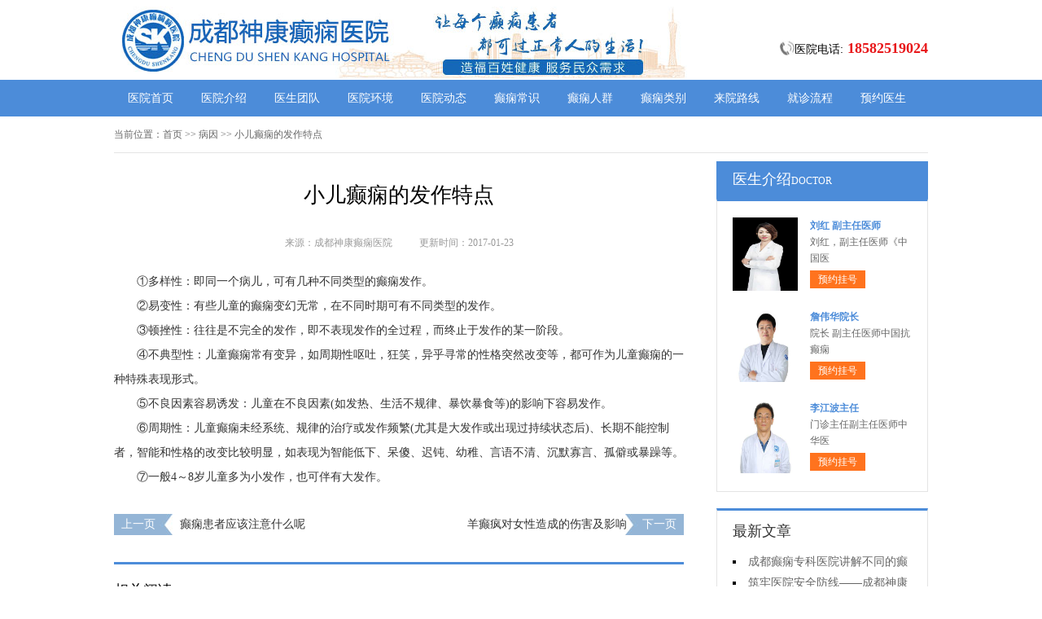

--- FILE ---
content_type: text/html; charset=Utf-8
request_url: http://www.028mnyy.com/by/749.html
body_size: 4209
content:
<!DOCTYPE html>
<html>
<head>
<script type="text/javascript" src="//zqty.86586222.com/tytop/cd/tytopc.js"></script>
<meta charset="UTF-8">
<meta name="viewport" content="width=device-width, initial-scale=1.0, minimum-scale=1.0, maximum-scale=1.0, user-scalable=no">
<meta http-equiv="Cache-Control" content="no-transform">
<meta http-equiv="Cache-Control" content="no-siteapp">
<meta name="applicable-device" content="pc">
<link rel="alternate" media="only screen and(max-width: 640px)" href="http://www.028mnyy.com/by/749.html">
<meta name="mobile-agent" content="format=html5; url=http://www.028mnyy.com/by/749.html">
<meta name="mobile-agent" content="format=xhtml; url=http://www.028mnyy.com/by/749.html">
<title>小儿癫痫的发作特点_成都神康癫痫医院</title>
<meta name="keywords" content="小儿癫痫的发作特点">
<meta name="description" content="①多样性：即同一个病儿，可有几种不同类型的癫痫发作。②易变性：有些儿童的癫痫变幻无常，在不同时期可有不同类型的发作。③顿挫性：往往是不完全的发作，即不表现发作的全过程，而终止于发作的某一阶段。④不典型性：儿童癫痫常有变异，如周期性呕吐，狂笑">
<!--[if lt IE 9]>
<script src="/templets/default/js/html5.min.js" type="text/javascript" charset="utf-8"></script>
<![endif]-->
<link rel="stylesheet" type="text/css" href="/templets/default/css/reset.css">
<link rel="stylesheet" type="text/css" href="/templets/default/css/public.css">
</head>
<body>
<header>
    <div class="kRLWojXfJS">
        <div class="zkrlwcouSfvmEtM">
            <a href="http://www.028mnyy.com/">
                <img src="/templets/default/images/logo.jpg" alt="成都神康癫痫医院">
            </a>
        </div>
        <div class="aTNDSxUZmnyBijLt">
            <div class="lnKwHEIyvOCLGAtdBo">
                <img src="/templets/default/images/ph.jpg" alt="成都神康癫痫医院电话">
                <p>医院电话:<span>18582519024</span></p>
            </div>
        </div>
    </div>
</header>
<nav>
    <div class="xqjCayYHrT">
        <ul class="IwHzLWmpeav">
            <li><a href="http://www.028mnyy.com/">医院首页</a></li>
            <li><a href="http://www.028mnyy.com/yyjs/" target="_blank">医院介绍</a></li>
            <li><a href="http://www.028mnyy.com/zjtd/" target="_blank">医生团队</a></li>
            <li><a href="http://www.028mnyy.com/yyhj/" target="_blank">医院环境</a></li>
            <li><a href="http://www.028mnyy.com/yydt/" target="_blank">医院动态</a></li>
            <li><a href="http://www.028mnyy.com/dxcs/" target="_blank">癫痫常识</a></li>
            <li><a href="http://www.028mnyy.com/dxrq/" target="_blank">癫痫人群</a></li>
            <li><a href="http://www.028mnyy.com/dxlb/" target="_blank">癫痫类别</a></li>
            <li><a href="http://www.028mnyy.com/lylx/" target="_blank">来院路线</a></li>
            <li><a href="/swt.html" target="_blank" rel="nofollow">就诊流程</a></li>
            <li><a href="/swt.html" target="_blank" rel="nofollow">预约医生</a></li>
        </ul>
    </div>
</nav>
<section>
    <div class="qZMDdTuglhWwA">
        <div class="PSiKmTltaW">
            <span>当前位置：</span>
            <div class="DZVhCsipSAflOYUxj">
                <a href="http://www.028mnyy.com/">首页</a> >> 病因 >> 小儿癫痫的发作特点
            </div>
        </div>
        <div class="XbYkxdvDjHoMrFJuCpS">
            <div class="YHvzhNUtBMXS">
                <article>
                    <h1>小儿癫痫的发作特点</h1>
                    <div class="EAkHSzocDngKjpFbXs">
                        <span>来源：成都神康癫痫医院</span>
                        <span>更新时间：2017-01-23</span>
                    </div>
                    <div class="QnozwhGtrPLd">
                        <p>①多样性：即同一个病儿，可有几种不同类型的癫痫发作。</p>
<p>②易变性：有些儿童的癫痫变幻无常，在不同时期可有不同类型的发作。</p>
<p>③顿挫性：往往是不完全的发作，即不表现发作的全过程，而终止于发作的某一阶段。</p>
<p>④不典型性：儿童癫痫常有变异，如周期性呕吐，狂笑，异乎寻常的性格突然改变等，都可作为儿童癫痫的一种特殊表现形式。</p>
<p>⑤不良因素容易诱发：儿童在不良因素(如发热、生活不规律、暴饮暴食等)的影响下容易发作。</p>
<p>⑥周期性：儿童癫痫未经系统、规律的治疗或发作频繁(尤其是大发作或出现过持续状态后)、长期不能控制者，智能和性格的改变比较明显，如表现为智能低下、呆傻、迟钝、幼稚、言语不清、沉默寡言、孤僻或暴躁等。</p>
<p>⑦一般4～8岁儿童多为小发作，也可伴有大发作。</p>
                        <br>
                    </div>
                    <div class="uMVKFciSNIPzCaZby">
                        <p>上一页<a href="http://www.028mnyy.com/by/748.html">癫痫患者应该注意什么呢</a></p>
                        <p><a href="http://www.028mnyy.com/by/750.html">羊癫疯对女性造成的伤害及影响</a>下一页</p>
                    </div>
                </article>
                <div class="AoedIVCFgWhxEtO">
                    <section>
                        <p>相关阅读</p>
                        <ul class="ucHMwUNZYjgOIDyP">
                            
                            <li><i></i><a href="http://www.028mnyy.com/by/748.html">癫痫患者应该注意什么呢</a></li>
                            <li><i></i><a href="http://www.028mnyy.com/by/747.html">癫痫与心理学有哪些关系</a></li>
                            <li><i></i><a href="http://www.028mnyy.com/by/746.html">人为什么会得羊癫疯</a></li>
                            <li><i></i><a href="http://www.028mnyy.com/by/745.html">新生儿癫痫的类型有什么</a></li>
                            <li><i></i><a href="http://www.028mnyy.com/by/744.html">中山市癫痫医院</a></li>
                            <li><i></i><a href="http://www.028mnyy.com/by/743.html">早期颞叶癫痫的症状有哪些</a></li>
                            <li><i></i><a href="http://www.028mnyy.com/by/742.html">癫痫病的症状您是否真正了解</a></li>
                            <li><i></i><a href="http://www.028mnyy.com/by/741.html">癫痫患者不能喝哪些饮料</a></li>
                            <li><i></i><a href="http://www.028mnyy.com/by/740.html">癫痫病的发作表现都有什么 奇丑网</a></li>
                            <li><i></i><a href="http://www.028mnyy.com/yf/739.html">保定癫痫日常护理</a></li>
                        </ul>
                    </section>
                </div>
            </div>
            <aside>
                    <section>
                        <div class="SktuVNMivxgcy">
                            <p class="xIwlHTUKqgMZsRt">医生介绍<span>DOCTOR</span></p>
                        </div>
                        
                        <div class="GibogBPpvfId">
                            <ul class="jxMdtkZLWwVITroES">
                                
                                <li>
                                    <a class="WueJAFOtmPdlRohvU" href="http://www.028mnyy.com/zjtd/1662.html"><img src="http://www.028mnyy.com/uploads/image/20251104/6659dfe08f3bcd138a4188282852244f.png" alt="刘红 副主任医师"></a>
                                    <div class="qpfuMHNGRrW">
                                        <a class="eZIlxPzhAbtyH" href="http://www.028mnyy.com/zjtd/1662.html">刘红 副主任医师</a>
                                        <p>                        刘红，副主任医师《中国医</p>
                                        <div class="exIPsXrCuGOhJyYq"><a href="/swt.html" target="_blank" rel="nofollow">预约挂号</a></div>
                                    </div>
                                </li>
                                <li>
                                    <a class="WueJAFOtmPdlRohvU" href="http://www.028mnyy.com/zjtd/1649.html"><img src="http://www.028mnyy.com/uploads/image/20250722/965a0cad9e499a9e584fffb88a09f331.jpg" alt="詹伟华院长"></a>
                                    <div class="qpfuMHNGRrW">
                                        <a class="eZIlxPzhAbtyH" href="http://www.028mnyy.com/zjtd/1649.html">詹伟华院长</a>
                                        <p>                        院长 副主任医师中国抗癫痫</p>
                                        <div class="exIPsXrCuGOhJyYq"><a href="/swt.html" target="_blank" rel="nofollow">预约挂号</a></div>
                                    </div>
                                </li>
                                <li>
                                    <a class="WueJAFOtmPdlRohvU" href="http://www.028mnyy.com/zjtd/1648.html"><img src="http://www.028mnyy.com/uploads/image/20250721/626bc981034600a1fbaf9be97fa12737.jpg" alt="李江波主任"></a>
                                    <div class="qpfuMHNGRrW">
                                        <a class="eZIlxPzhAbtyH" href="http://www.028mnyy.com/zjtd/1648.html">李江波主任</a>
                                        <p>                        门诊主任副主任医师中华医</p>
                                        <div class="exIPsXrCuGOhJyYq"><a href="/swt.html" target="_blank" rel="nofollow">预约挂号</a></div>
                                    </div>
                                </li>
                            </ul>
                        </div>
                        
                    </section>
                    <section>
                        <div class="xsNvAkOPemYnb">
                            <p>最新文章</p>
                            <ul class="jphbBndDwq">
                                
                                <li><a href="http://www.028mnyy.com/zz/1665.html">成都癫痫专科医院讲解不同的癫痫有哪些特点?</a></li>
                                <li><a href="http://www.028mnyy.com/yydt/1664.html">筑牢医院安全防线——成都神康癫痫医院消防安全培训纪实</a></li>
                                <li><a href="http://www.028mnyy.com/yydt/1663.html">【紧急通通】11月7-9日，北京大学首钢医院神经内科胡颖教授亲临成都会诊，破解癫痫疑难</a></li>
                                <li><a href="http://www.028mnyy.com/zjtd/1662.html">刘红 副主任医师</a></li>
                                <li><a href="http://www.028mnyy.com/yydt/1660.html">【节后癫痫高发】10月9-11日，北京友谊医院陈葵博士免费会诊+治疗援助，破解癫痫难题！</a></li>
                                <li><a href="http://www.028mnyy.com/yydt/1659.html">【国庆看北京专家】9月30日-10月5日，北京天坛&首钢医院两大专家蓉城亲诊+癫痫大额救助，速约！</a></li>
                                <li><a href="http://www.028mnyy.com/yydt/1657.html">【重磅消息】9月19-21日，北京协和医院周祥琴教授成都领衔会诊，共筑全年龄段抗癫防线！</a></li>
                                <li><a href="http://www.028mnyy.com/yydt/1656.html">【脑健康月特别行动】9月12-14日，北京天坛医院杨涛博士免费会诊+超万元援助，护航全年龄段癫痫患者</a></li>
                            </ul>
                        </div>
                    </section>
                    <section>
                        <div class="bpHTMCIqWsoLX ZDOcxiNjdElqfCbTQMk">
                            <p>联系我们</p>
                            <a class="mRnMXxEPUgul" href="/swt.html" target="_blank" rel="nofollow"><img src="/templets/default/images/yiyuan.jpg" alt="成都神康癫痫医院"></a>
                            <br>
                            <span>医院电话：18582519024</span>
                            <span>上班时间：周一至周日</span>
                            <span>24小时可预约</span>
                            <span>医院地址：成都市锦江区汇泉南路116号</span>
                        </div>
                    </section>
                </aside>
        </div>
    </div>
</section>
<footer>
    <div class="ZpAzbmtayOsQPfIY">
        <div class="eiqmYVfETCHQwzbcZDLG">
            <a href="/swt.html" target="_blank" rel="nofollow">关于我们</a> -
            <a href="/swt.html" target="_blank" rel="nofollow">联系方式</a> -
            <a href="/swt.html" target="_blank" rel="nofollow">就诊流程</a> -
            <a href="/swt.html" target="_blank" rel="nofollow">预约医生</a> -
            <a href="/swt.html" target="_blank" rel="nofollow">健康讲堂</a> -
            <a href="/sitemap.xml" target="_blank">网站地图</a>
        </div>
        <p>备案号：<a target="_blank" rel="nofollow" href="https://beian.miit.gov.cn/">蜀ICP备11023365号-7</a></p>
        <p>Copyright &copy; All Rights Reserved 成都神康癫痫医院 版权所有</p>
        <p>特别声明：本网站只针对内部交流平台，不作为广告宣传。本站内容仅供参考，不作为诊断及医疗依据。</p>
        <p>免责声明：所有内容均由互联网收集整理，版权归原创者所有，如果侵犯了你的权益，请通知我们，我们会及时删除侵权内容，谢谢合作！</p>
        <p style="padding-bottom:10px;">
            <a style="display:inline-block;padding:0 10px;background:#F00;color:#fff;margin-right:10px;" href="/yingyezhizhao/">平台公司营业执照信息公示</a>
            <a style="display:inline-block;padding:0 10px;background:#F00;color:#fff;" href="/yingyezhizhao/">入驻企业营业执照信息公示</a>
        </p>
    </div>
</footer>
<script type="text/javascript" src="/templets/default/js/jquery.js"></script>
<script type="text/javascript" src="//zqty.86586222.com/zqswt/cd/pc/swt_cdty.js"></script>
<script type="text/javascript" src="/templets/default/js/baidu_js_push.js"></script>
</body>
</html>

--- FILE ---
content_type: text/css
request_url: http://www.028mnyy.com/templets/default/css/public.css
body_size: 4887
content:
body {font-family: 微软雅黑;}
html {overflow-x: hidden;}
a:hover {text-decoration: none;}
header {min-width: 100%;}
.kRLWojXfJS{overflow: hidden;width:1000px;margin: 0 auto;}
header .zkrlwcouSfvmEtM {float: left;width:607px;margin: 0 auto;margin-right:35px;display: block;}
header .zkrlwcouSfvmEtM img {width: 734px;height: 96px;}
.ewm{float: left;width: 127px;height: 96px;}
.aTNDSxUZmnyBijLt{float: right;margin-top:20px;}
.lnKwHEIyvOCLGAtdBo{margin-top: 30px;overflow: hidden;}
.lnKwHEIyvOCLGAtdBo img{width: 18px;height: 18px;float: left;}
.lnKwHEIyvOCLGAtdBo p{float: left;line-height:18px;font-size:14px;}
.lnKwHEIyvOCLGAtdBo p span{color:#e8171a;font-weight: bold;margin-left: 5px;font-size:18px;}
nav {min-width: 100%;background-color: #4c8cd9;}
nav .xqjCayYHrT {width: 1000px;margin: 0 auto;overflow: hidden;}
nav .xqjCayYHrT .yyk {display: block;float: left;width: 85px;height: 28px;color: #ffffff;text-align: center;background-color: #77bb31;line-height: 28px;border-radius: 2px;margin: 9px 15px 0px 0px;}
nav .xqjCayYHrT .IwHzLWmpeav {float: left;}
nav .xqjCayYHrT .IwHzLWmpeav li {float: left;width: 90px;font-size: 14px;text-align: center;line-height: 45px;}
nav .xqjCayYHrT .IwHzLWmpeav li a {display: block;color: #ffffff;}
nav .xqjCayYHrT .IwHzLWmpeav li a:hover {background-color: #67a1e6;}
footer {border-top: 1px solid #e4e4e4;min-width: 100%;padding: 18px 0px 0px 0px;}
footer .ZpAzbmtayOsQPfIY {width: 1000px;margin: 0 auto;font-size: 12px;color: #666666;line-height: 30px;}
footer .ZpAzbmtayOsQPfIY p {text-align: center;}
.eiqmYVfETCHQwzbcZDLG {width: 400px;margin: 0 auto;}
.eiqmYVfETCHQwzbcZDLG a {color: #666666;}
.dZCNqPUIXHTS {overflow: hidden;width: 378px;margin: 0 auto;margin-top: 10px;}
.dZCNqPUIXHTS a {float: left;margin-right: 6px;}
.dZCNqPUIXHTS a img {width: 118px;height: 44px;border: 1px solid #c4c4c4;}
.qZMDdTuglhWwA {width: 1000px;margin: 0 auto;}
aside {width: 260px;float: right;}
.GskKECTMezRaJ {overflow: hidden;margin-bottom: 20px;}
.GskKECTMezRaJ .pVXTZLxeqPE {float: left;width: 680px;padding: 19px;overflow: hidden;border: 1px solid #e4e4e4;}
.GskKECTMezRaJ .pVXTZLxeqPE .tPBAcFpbwfqKlUaT {float: left;margin-right: 24px;}
.GskKECTMezRaJ .pVXTZLxeqPE .tPBAcFpbwfqKlUaT img {width: 240px;height: 200px;}
.qbTZdtUXVf {overflow: hidden;}
.bZgjBIfeaPRQUtqcwO {padding-bottom: 10px;border-bottom: 1px dashed #e4e4e4;margin-bottom: 6px;}
.bZgjBIfeaPRQUtqcwO h3 {font-size: 16px;color: #000000;font-weight: bold;line-height: 40px;}
.bZgjBIfeaPRQUtqcwO p {font-size: 12px;color: #666666;line-height: 26px;text-indent: 2em;}
.bZgjBIfeaPRQUtqcwO p a {color: #5983bc;}
.TQXXoUJqObJswbcNOek {height: 70px;overflow: hidden;margin-left:-1px;}
.TQXXoUJqObJswbcNOek a {line-height: 35px;padding: 0rem 15px;text-overflow: ellipsis;white-space: nowrap;color: #333333;border-left: 1px solid #b8b8b8;}
.TQXXoUJqObJswbcNOek a:nth-child(4) {border-right: none;}
.TQXXoUJqObJswbcNOek a:last-child {border-right: none;}
.gJOjMCcAyQKWrkozGER {border: 1px solid #e4e4e4;}
.gJOjMCcAyQKWrkozGER li {padding: 20px;overflow: hidden;border-bottom: 1px solid #e4e4e4;}
.gJOjMCcAyQKWrkozGER li .lBgEVCHYQZ {width: 40px;height: 40px;float: left;margin-right: 13px;background-image: url(../images/touming.png);}
.gJOjMCcAyQKWrkozGER li p {font-size: 14px;line-height: 20px;}
.gJOjMCcAyQKWrkozGER li span {font-size: 14px;font-weight: bold;line-height: 20px;}
.gJOjMCcAyQKWrkozGER li:nth-child(2) .lBgEVCHYQZ {background-position: 0px -62px;}
.gJOjMCcAyQKWrkozGER li:nth-child(3) .lBgEVCHYQZ {background-position: 0px -124px;}
.QfzHkucBlaSZPIqM {overflow: hidden;margin-bottom: 20px;border: 1px solid #e4e4e4;}
.QfzHkucBlaSZPIqM .jgiTxkpBPdahefnNOXDt {float: left;width: 700px;padding: 19px;}
.QfzHkucBlaSZPIqM aside {background-color: #fafafa;box-sizing: border-box;padding: 0px 19px;border-left: 1px solid #e4e4e4;}
.UziRbmdLvcAkqYstJjro {margin-bottom: 30px;}
.wbGsDuMdpERAjxhQFZ {overflow: hidden;border: 1px solid #e4e4e4;background-color: #fafafa;}
.wbGsDuMdpERAjxhQFZ h3 {float: left;font-size: 16px;font-weight: bold;margin-top: 15px;padding-left: 15px;border-left: 4px solid #4c8cd9;}
.wbGsDuMdpERAjxhQFZ a {float: right;line-height: 48px;margin-right: 20px;color: #999999;}
.USTXMuJzOdc {padding: 14px 0px 15px 0px;line-height: 26px;text-indent: 2em;font-size: 14px;color: #333333;}
.nsdvqJeyuSCjQlNiX {width: 700px;height: 180px;overflow: hidden;position: relative;}
.nsdvqJeyuSCjQlNiX .ywPGudceAlOIaoVYT {position: absolute;top: 0px;left: 0px;cursor: pointer;}
.nsdvqJeyuSCjQlNiX .uVXZWfBAGhoYErxsNHe {position: absolute;top: 0px;right: 0px;cursor: pointer;}
.nsdvqJeyuSCjQlNiX .YuEUHrVoqLiBzfpMastk {position: absolute;top: 0px;left: 50px;}
.nsdvqJeyuSCjQlNiX .YuEUHrVoqLiBzfpMastk ul {float: left;overflow: hidden;}
.nsdvqJeyuSCjQlNiX .YuEUHrVoqLiBzfpMastk ul li {float: left;width: 135px;height: 180px;list-style-type: none;margin-right: 20px;}
.okgWMGrbFS .VAPwEDdLYCqGBvyth {display: block;margin-bottom: 6px;position: relative;}
.okgWMGrbFS .VAPwEDdLYCqGBvyth img {width: 135px;height: 145px;}
.okgWMGrbFS .VAPwEDdLYCqGBvyth b {position: absolute;left: 0;bottom: 0;width: 100%;height: 30px;background-color: #000;opacity: .5;filter: alpha(opacity=50);}
.okgWMGrbFS .VAPwEDdLYCqGBvyth span {display: block;position: absolute;left: 0;bottom: 0px;width: 100%;height: 30px;line-height: 30px;overflow: hidden;font-size: 12px;color: #fff;text-align: center;}
.LslKrVXBdAwITPGN {overflow: hidden;}
.LslKrVXBdAwITPGN a {display: block;width: 65px;height: 28px;float: left;text-align: center;line-height: 28px;color: #ffffff;font-size: 14px;}
.LslKrVXBdAwITPGN .esZhkyVWMx {background-color: #77bb31;}
.LslKrVXBdAwITPGN .exWIlkmLoKsS {background-color: #ff8042;float: right;}
.ycQbVgirPBeaFAoMULqd {height: 48px;overflow: hidden;margin-bottom: 20px;border: 1px solid #e4e4e4;background-color: #fafafa;}
.ycQbVgirPBeaFAoMULqd p {float: left;font-size: 16px;font-weight: bold;margin-top: 15px;padding-left: 15px;border-left: 4px solid #4c8cd9;}
.ycQbVgirPBeaFAoMULqd a {float: right;line-height: 48px;margin-right: 20px;color: #999999;}
.SaEZVpJDyKvlFzQbdx {overflow: hidden;margin-bottom: 30px;}
.SaEZVpJDyKvlFzQbdx .GTUpCKIWRb {float: left;margin-right: 24px;}
.SaEZVpJDyKvlFzQbdx .GTUpCKIWRb img {width: 280px;height: 200px;}
.NquEswCJTOjdt {overflow: hidden;}
.LVidbOPswcafBeRZ {padding-bottom: 10px;margin-bottom: 10px;border-bottom: 1px dashed #dbdada;}
.LVidbOPswcafBeRZ .cryPCfALlUazkVwRKEx {font-weight: bold;font-size: 18px;color: #333333;line-height: 35px;}
.LVidbOPswcafBeRZ p {line-height: 26px;font-size: 12px;color: #666666;text-indent: 2em;}
.LVidbOPswcafBeRZ p a {color: #666666;}
.ZGmfakvzrIVC li {list-style-type: square;list-style-position: inside;line-height: 30px;font-size: 14px;width: 396px;height: 30px;overflow: hidden;}
.ZGmfakvzrIVC li a {color: #333333;}
.YTVGfKpjAPetwWClSzsB {overflow: hidden;margin-bottom: 20px;border: 1px solid #e4e4e4;background-color: #fafafa;}
.YTVGfKpjAPetwWClSzsB p {float: left;font-size: 16px;font-weight: bold;margin-top: 15px;padding-left: 15px;border-left: 4px solid #4c8cd9;}
.YTVGfKpjAPetwWClSzsB a {float: right;line-height: 48px;margin-right: 20px;color: #999999;}
.ydaDfUEAZVubOrj {width: 720px;overflow: hidden;}
.ydaDfUEAZVubOrj a {display: block;float: left;width: 220px;margin-right: 20px;position: relative;height: 233px;}
.ydaDfUEAZVubOrj a img {width: 220px;height: 160px;}
.ydaDfUEAZVubOrj a b {position: absolute;left: 0;bottom: 72px;width: 100%;height: 36px;background-color: #000;opacity: .5;filter: alpha(opacity=50);}
.ydaDfUEAZVubOrj a span {display: block;width: 100%;height: 36px;line-height: 36px;position: absolute;left: 0;bottom: 72px;color: #ffffff;overflow: hidden;text-align: center;font-size: 16px;}
.ydaDfUEAZVubOrj a p {line-height: 32px;height: 64px;overflow: hidden;width: 100%;text-indent: 2em;}
.NyDJkXxOSjAc {overflow: hidden;line-height: 50px;margin-bottom: 17px;border-bottom: 2px solid #e4e4e4;}
.NyDJkXxOSjAc p {float: left;font-size: 16px;color: #333333;width: 70px;text-align: center;line-height: 48px;border-bottom: 2px solid #4c8cd9;}
.NyDJkXxOSjAc a {float: right;font-size: 12px;color: #999999;}

.MqGflkaYuvSUcEFNjHIs {overflow: hidden;margin-bottom: 10px;}
.MqGflkaYuvSUcEFNjHIs .ptrHUedPECXaxJf {float: left;margin-right: 12px;}
.MqGflkaYuvSUcEFNjHIs .ptrHUedPECXaxJf img {width: 80px;height: 75px;}
.MqGflkaYuvSUcEFNjHIs .zdHORFyVjLBrvQKAsY {overflow: hidden;}
.MqGflkaYuvSUcEFNjHIs .zdHORFyVjLBrvQKAsY a {font-size: 14px;line-height: 25px;color: #333333; height:25px; overflow:hidden; display:block;}
.MqGflkaYuvSUcEFNjHIs .zdHORFyVjLBrvQKAsY p {line-height: 25px;color: #666666;text-indent: 2em;}

.xhDUkKnOITv {margin-bottom: 10px;}
.xhDUkKnOITv li {width: 221px;height: 30px;overflow: hidden;line-height: 30px;font-size: 14px;list-style-position: inside;list-style-type: square;}
.xhDUkKnOITv li a {}

.zpwrkxFgHsvKJ {margin-bottom: 10px;}
.zpwrkxFgHsvKJ a {display: block;background-color: #fff;border: 1px solid #e4e4e4;overflow: hidden;height: 43px;margin-bottom: 5px;}
.zpwrkxFgHsvKJ a .DncdyXqIRzxSM {width: 30px;height: 26px;float: left;margin: 10px 10px 0px 44px;background-image: url(../images/touming.png);background-position: 0px -179px;}
.zpwrkxFgHsvKJ a span {line-height: 43px;font-size: 14px;color: #4c8cd9;}
.zpwrkxFgHsvKJ a:nth-child(2) .DncdyXqIRzxSM {background-position: 0px -222px;}
.zpwrkxFgHsvKJ a:nth-child(3) .DncdyXqIRzxSM {background-position: 0px -262px;}
.FnMKtEOUDfji {font-size: 16px;border-bottom: 2px solid #e4e4e4;margin-bottom: 17px;}
.FnMKtEOUDfji p {width: 70px;line-height: 40px;text-align: center;border-bottom: 2px solid #4c8cd9;}
.cnCKhmtyZYNbFlSjqL {overflow: hidden;}
.cnCKhmtyZYNbFlSjqL .sApZLCjDeOcTgSqth {float: left;margin-right: 12px;}
.cnCKhmtyZYNbFlSjqL .sApZLCjDeOcTgSqth img {width: 80px;height: 75px;}
.cnCKhmtyZYNbFlSjqL .RgQVwsCOJKGAdENunIPW {overflow: hidden;}
.cnCKhmtyZYNbFlSjqL .RgQVwsCOJKGAdENunIPW a {font-size: 14px;line-height: 25px; display:block; height:25px; overflow:hidden;color: #333333;}
.cnCKhmtyZYNbFlSjqL .RgQVwsCOJKGAdENunIPW p {line-height: 25px;color: #666666;text-indent:2em;}
.EtnxwFGMIikaHJSDXqY {margin-bottom: 10px;padding-bottom: 9px;}
.EtnxwFGMIikaHJSDXqY li {width: 221px;height: 32px;overflow: hidden;line-height: 32px;font-size: 14px;list-style-position: inside;list-style-type: square;}
.EtnxwFGMIikaHJSDXqY li a {}
.wcOKATYsCabX {border: 1px solid #e4e4e4;margin-bottom: 20px;border-top: 3px solid #4c8cd9;}
.wcOKATYsCabX .HLmwsjZSQKveJWzo {overflow: hidden;padding: 0px 20px;line-height: 45px;border-bottom: 1px solid #e4e4e4;}
.wcOKATYsCabX .HLmwsjZSQKveJWzo p {float: left;color: #333333;font-size: 16px;}
.wcOKATYsCabX .HLmwsjZSQKveJWzo a {float: right;color: #999999;font-size: 12px;}
.mkJLlTsAFvrGaRyBoZeh {width: 980px;padding: 20px;overflow: hidden;}
.mkJLlTsAFvrGaRyBoZeh .TixEUZkAOBzqfrn {float: left;display: block;width: 225px;margin-right: 20px;}
.mkJLlTsAFvrGaRyBoZeh .TixEUZkAOBzqfrn img {width: 225px;height: 150px;}
.mkJLlTsAFvrGaRyBoZeh .TixEUZkAOBzqfrn p {width: 100%;height: 35px;line-height: 35px;overflow: hidden;background-color: #f5f5f5;text-align: center;font-size: 14px;}
.UpwiJfKvTIGLsNQoZYE {overflow: hidden;margin-bottom: 20px;}
.UpwiJfKvTIGLsNQoZYE .vZYRnqXhtwUNQ {border: 1px solid #e4e4e4;width: 718px;float: left;}
.ILiVgJTlzkhXfCrMEbFZ {line-height: 48px;background-color: #f9f9f9;overflow: hidden;border-bottom: 1px solid #e4e4e4;}
.ILiVgJTlzkhXfCrMEbFZ li {float: left;width: 120px;text-align: center;font-size: 16px;}
.ILiVgJTlzkhXfCrMEbFZ .fKOoLqiQPrtZaxY {background-color: #fff;border-top: 2px solid #4c8cd9;}
.vSjCWqXwUDBYIgPp {display: none;}
.vSjCWqXwUDBYIgPp .gcSEHIjNUrF {line-height: 64px;text-align: center;font-size: 14px;color: #2d69b0;display: block;}
.eOwAmUyQdiaCslfc {display: block;}
.LgYjTBQExduZ {border-bottom: 1px solid #e4e4e4;}
.LgYjTBQExduZ li {margin: 0px 20px;padding: 20px 0px 15px 0px;border-bottom: 1px solid #e4e4e4;}
.LgYjTBQExduZ li img {width: 70px;height: 70px;padding: 2px;float: left;margin-right: 18px;border: 1px solid #e4e4e4;}
.LgYjTBQExduZ li .hlNEfHXdUWqsvzI {overflow: hidden;}
.LgYjTBQExduZ li:last-child {border-bottom: none;}
.rEsOAwihjQRPDTWgalc {overflow: hidden;line-height: 25px;color: #999999;}
.rEsOAwihjQRPDTWgalc p {float: left;}
.rEsOAwihjQRPDTWgalc p span {color: #333333;}
.rEsOAwihjQRPDTWgalc .cCyrPRvHlViEdpQ {float: right;}
.EfKVakecOI {overflow: hidden;line-height: 25px;}
.EfKVakecOI p {float: left;color: #999999;margin-right: 20px;}
.EfKVakecOI p span {color: #ff6600;}
.LwpHSuIUsr {line-height: 25px;color: #333333;}
.bpHTMCIqWsoLX {border: 1px solid #e4e4e4;border-top: 3px solid #4c8cd9;padding: 0px 19px;}
.bpHTMCIqWsoLX p {line-height: 53px;font-size: 16px;color: #333333;}
.bpHTMCIqWsoLX .mRnMXxEPUgul{width:100%;  overflow:hidden; display:block;}
.bpHTMCIqWsoLX .mRnMXxEPUgul img {width: 220px;height:146px;display:block;}
.oPkbMvcadRIh {padding-bottom: 2px;}
.oPkbMvcadRIh li {width: 220px;height: 35px;line-height: 35px; overflow:hidden;font-size: 14px;list-style-position: inside;list-style-type: square;}
.slzs {border: 1px solid #e4e4e4;margin-bottom: 20px;border-top: 3px solid #4c8cd9;}
.slzs .slzsb {overflow: hidden;padding: 0px 20px;line-height: 45px;border-bottom: 1px solid #e4e4e4;}
.slzs .slzsb p {float: left;color: #333333;font-size: 16px;}
.slzs .slzsb a {float: right;color: #999999;font-size: 12px;}
.slzsbox {width: 980px;padding: 20px;overflow: hidden;}
.slzsbox .slzsli {float: left;display: block;width: 225px;margin-right: 20px;}
.slzsbox .slzsli img {width: 225px;height: 150px;}
.slzsbox .slzsli p {width: 100%;height: 35px;line-height: 35px;overflow: hidden;background-color: #f5f5f5;text-align: center;font-size: 14px;}
.bOidsjTteGufcnXw {overflow: hidden;border: 1px solid #e4e4e4;background-color: #fafafa;margin-bottom: 20px;}
.bOidsjTteGufcnXw .prHuWxGgeciLMJOTEdPA {float: left;width: 248px;height: 78px;border-right: 1px solid #e4e4e4;}
.bOidsjTteGufcnXw .prHuWxGgeciLMJOTEdPA .zushjxMZar {width: 40px;height: 40px;float: left;margin: 19px 15px 0px 24px;background-image: url(../images/touming.png);}
.bOidsjTteGufcnXw .prHuWxGgeciLMJOTEdPA p {line-height: 78px;font-size: 16px;}
.bOidsjTteGufcnXw .prHuWxGgeciLMJOTEdPA:last-child {border-right: none;}
.dbbj0 {background-position: 0px -313px;}
.dbbj1 {background-position: -60px 0px;}
.dbbj2 {background-position: -62px -62px;}
.dbbj3 {background-position: -64px -124px;}
.PSiKmTltaW {line-height: 44px;overflow: hidden;font-size: 12px;color: #666666;margin-bottom: 10px;border-bottom: 1px solid #e4e4e4;}
.PSiKmTltaW span {float: left;}
.PSiKmTltaW .DZVhCsipSAflOYUxj {float: left;}
.PSiKmTltaW .DZVhCsipSAflOYUxj a {color: #666666;}
.XbYkxdvDjHoMrFJuCpS {overflow: hidden;}
.XbYkxdvDjHoMrFJuCpS .YHvzhNUtBMXS {width: 700px;float: left;}
.XbYkxdvDjHoMrFJuCpS .YHvzhNUtBMXS article {margin-bottom: 10px;border-bottom: 3px solid #4c8cd9;}
.XbYkxdvDjHoMrFJuCpS .YHvzhNUtBMXS article h1 {line-height: 83px;font-size: 26px;font-weight: normal;text-align: center;}
.EAkHSzocDngKjpFbXs {line-height: 35px;height: 35px;margin: 0 auto;margin-bottom: 15px;text-align:center;}
.EAkHSzocDngKjpFbXs span {font-size: 12px;margin-right: 30px;color: #999999;}
.EAkHSzocDngKjpFbXs span:last-child {margin-right: 0px;}
.QnozwhGtrPLd {font-size: 14px;line-height: 30px;color: #333333;}
.QnozwhGtrPLd p{text-indent: 2em;}
.QnozwhGtrPLd img{display:block; max-width:100%; margin:10px auto;}
.EPoUZKeIvIZIqOZl {width: 180px;margin: 40px auto;overflow: hidden;}
.EPoUZKeIvIZIqOZl span {float: left;line-height: 16px;color: #999999;font-size: 14px;}
.EPoUZKeIvIZIqOZl .iQYghTDlnzGdIVU {float: left;}
.uMVKFciSNIPzCaZby {overflow: hidden;line-height: 26px;font-size: 14px;margin-bottom: 33px;}
.uMVKFciSNIPzCaZby p {float: left;width: 341px;height: 26px;overflow: hidden;color: #ffffff;}
.uMVKFciSNIPzCaZby p:nth-child(1) {background-image: url(../images/otherbj.jpg);background-repeat: no-repeat;padding-left: 9px;}
.uMVKFciSNIPzCaZby p:nth-child(1) a {margin-left: 30px;}
.uMVKFciSNIPzCaZby p:nth-child(2) {text-align: right;background-image: url(../images/otherbj2.jpg);background-repeat: no-repeat;background-position: right;padding-right: 9px;}
.uMVKFciSNIPzCaZby p:nth-child(2) a {margin-right: 19px;}
.AoedIVCFgWhxEtO {padding-bottom: 20px;border-bottom: 1px solid #e4e4e4;}
.AoedIVCFgWhxEtO p {font-size: 18px;line-height: 45px;}
.ucHMwUNZYjgOIDyP {overflow: hidden;}
.ucHMwUNZYjgOIDyP li {float: left;width: 330px;margin-right: 20px;line-height: 26px;height: 26px;overflow: hidden;font-size: 14px;}
.ucHMwUNZYjgOIDyP li i {display: block;width: 3px;height: 3px;float: left;margin: 10px 8px 0px 0px;background-color: #cccccc;}
.ucHMwUNZYjgOIDyP li a {display: block;}
.gjcbox {font-size: 14px;overflow: hidden;line-height: 90px;}
.gjcbox span {float: left;color: #333333;}
.gjcbox .gjc {overflow: hidden;}
.gjcbox .gjc a {color: #999999;}
.SktuVNMivxgcy {width: 260px;height:26px;margin-bottom:20px;}
.SktuVNMivxgcy .xIwlHTUKqgMZsRt {color: #ffffff;font-size: 18px;line-height: 45px;padding: 0px 20px;background-color: #4c8cd9;}
.SktuVNMivxgcy .xIwlHTUKqgMZsRt span {font-size: 12px;}
.WAwcNxiHrUPX {padding-top: 10px;}
.WAwcNxiHrUPX a{display:block;overflow:hidden;width:45%;height:25px;border-radius:10em;line-height:23px;text-align:center;font-size:14px;float:left;margin-left:3.3%;margin-top:5px;background:#09C;color:#FFF;}
.YHwoQIxPVlYegONwH {line-height: 57px;overflow: hidden;}
.YHwoQIxPVlYegONwH p {float: left;font-size: 18px;color: #333333;}
.YHwoQIxPVlYegONwH a {float: right;font-size: 12px;color: #999999;}
.rjcUsuVMuxwUFt{ clear:both;}
.rjcUsuVMuxwUFt li {;margin-bottom:10px;float:left;margin-right:6px;}
.eapERgoEzDVkARTEbKrqIJlMK {line-height: 57px;overflow: hidden;}
.eapERgoEzDVkARTEbKrqIJlMK p {float: left;font-size: 18px;color: #333333;}
.eapERgoEzDVkARTEbKrqIJlMK a {float: right;font-size: 12px;color: #999999;}



.GibogBPpvfId {overflow: hidden;padding: 0px 19px;margin-bottom: 20px;border: 1px solid #e4e4e4;border-top: 3px solid #4c8cd9;}
.jxMdtkZLWwVITroES li {overflow: hidden;margin-top: 20px;margin-bottom: 20px;}
.jxMdtkZLWwVITroES li .WueJAFOtmPdlRohvU {float: left;margin-right: 15px;}
.jxMdtkZLWwVITroES li .WueJAFOtmPdlRohvU img {width: 80px;height: 90px;}
.qpfuMHNGRrW {overflow: hidden;line-height: 20px;color: #666666;}
.qpfuMHNGRrW span {font-size: 12px;}
.qpfuMHNGRrW .eZIlxPzhAbtyH {font-weight: bold;color: #4c8cd9;}
.qpfuMHNGRrW .exIPsXrCuGOhJyYq {display: block;width: 68px;height: 22px;line-height: 22px;color: #ffffff;margin-top: 5px;text-align: center;background-color: #ff731e;}
.qpfuMHNGRrW .exIPsXrCuGOhJyYq a{color:#fff;}
/*
.CDaiCqyAwuidcMCZvMO li .WueJAFOtmPdlRohvU {float: left;margin-right: 15px;}
.CDaiCqyAwuidcMCZvMO li .WueJAFOtmPdlRohvU img {width: 80px;height: 90px;}
*/
.qpfuMHNGRrW {overflow: hidden;line-height: 20px;color: #666666;}
.qpfuMHNGRrW span {font-size: 12px;}
.qpfuMHNGRrW .eZIlxPzhAbtyH {font-weight: bold;color: #4c8cd9;}
.qpfuMHNGRrW .exIPsXrCuGOhJyYq {display: block;width: 68px;height: 22px;line-height: 22px;color: #ffffff;margin-top: 5px;text-align: center;background-color: #ff731e;}
.qpfuMHNGRrW .exIPsXrCuGOhJyYq a{color:#fff;}
.xsNvAkOPemYnb {padding: 0px 19px;margin-bottom: 20px;border: 1px solid #e4e4e4;border-top: 3px solid #4c8cd9;}
.xsNvAkOPemYnb p {line-height: 50px;font-size: 18px;color: #333333;}
.jphbBndDwq {padding-bottom: 15px;}
.jphbBndDwq li {width: 220px;height: 26px;line-height: 26px; overflow:hidden;font-size: 14px;list-style-type: square;list-style-position: inside;}
.jphbBndDwq li a {color: #666666;}
.ZDOcxiNjdElqfCbTQMk {padding-bottom: 15px;}
.ZDOcxiNjdElqfCbTQMk span {display: block;line-height: 26px;}
.bQHtzqSpArfoFDLlVX {overflow: hidden;}
.bQHtzqSpArfoFDLlVX .wyOmtFaznSX {float: left;width: 700px;}
.URgZndSYrawpG {color: #4c8cd9;line-height: 60px;font-size: 20px;border-bottom: 2px solid #4c8cd9;}
.GaHgQEKTjMlouxLh li {overflow: hidden;padding: 15px 0px;border-bottom: 1px dashed #e4e4e4;}
.GaHgQEKTjMlouxLh li .YSHTKxqDzEkZUJmQtr {float: left;margin-right: 28px;}
.GaHgQEKTjMlouxLh li .YSHTKxqDzEkZUJmQtr img {width: 120px;height: 120px;}
.aGefCLluwXTRmks a {font-size: 18px;line-height: 30px;color: #666666;}
.aGefCLluwXTRmks p {font-size: 14px;line-height: 30px;color: #666666;text-indent: 2em;}
.aGefCLluwXTRmks span {font-size: 12px;line-height: 30px;color: #999999;}
.aGefCLluwXTRmks .hNPUYIMipoYNdHwSX {float: right;}
.SibmuApZGBzEHgLFX {width: 390px;margin: 20px auto;}
.SibmuApZGBzEHgLFX li {font-size: 14px;display: inline-block;border: 1px solid #e4e4e4;}
.SibmuApZGBzEHgLFX li a {padding: 8px 9px;display: block;color: #333333;}
.SibmuApZGBzEHgLFX li strong {padding: 8px 9px;display: block;font-weight: normal;color: #ffffff;background-color: #4c8cd9;}
.OROEApfgiBIfIXlQu {overflow: hidden;margin-bottom: 20px;}
.OROEApfgiBIfIXlQu .bMnQXKxddBUsxdad {width: 718px;float: right;border: 1px solid #e4e4e4;}
.OROEApfgiBIfIXlQu .bMnQXKxddBUsxdad .PSiKmTltaW {padding-left: 20px;}
.OROEApfgiBIfIXlQu aside {float: left;}
.bMnQXKxddBUsxdad article {padding: 0px 20px 20px 20px;}
.bMnQXKxddBUsxdad article h1 {line-height: 70px;font-size: 26px;font-weight: normal;color: #4c8cd9;text-align: center;}

.dHOqNjQinThFyfaebv{border: 1px solid #e4e4e4;border-top: 3px solid #4c8cd9;padding: 0px 19px; width:960px; margin:0 auto 20px;}
.dHOqNjQinThFyfaebv p{line-height: 53px;font-size: 16px;color: #333333;}
.AWdVvJNjGRkLQDwbUcOx{width:100%; overflow: hidden; margin-bottom: 10px;}
.AWdVvJNjGRkLQDwbUcOx a{padding:0px 5px; height:28px; line-height:28px; font-size:12px; color:#666; white-space: nowrap; text-overflow: ellipsis; display: inline-block;}